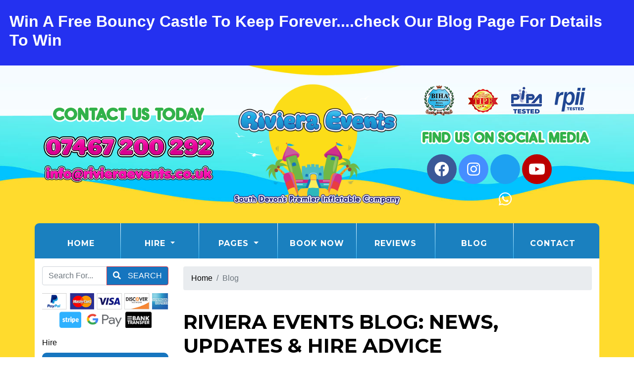

--- FILE ---
content_type: text/html; charset=UTF-8
request_url: https://www.rivieraevents.co.uk/blog.php
body_size: 8194
content:
<!doctype html> <!--[if lt IE 7]>      <html class="no-js lt-ie9 lt-ie8 lt-ie7" lang=""> <![endif]--> <!--[if IE 7]>         <html class="no-js lt-ie9 lt-ie8" lang=""> <![endif]--> <!--[if IE 8]>         <html class="no-js lt-ie9" lang=""> <![endif]--> <!--[if gt IE 8]><!--> <html class="no-js" lang="en"> <!--<![endif]--> <head> <meta charset="utf-8"> <meta name="viewport" content="width=device-width, initial-scale=1"> <meta name="description" content="Stay updated with the Riviera Events blog! Discover the latest news, safety advice, and party tips for bouncy castle hire and event planning in Torquay"> <meta name="author" content="Riviera Events"> <link rel="canonical" href="https://www.rivieraevents.co.uk/blog.php" /> <title>Latest News  Event Tips  Riviera Events Blog Riviera Events</title> <link rel="dns-prefetch" href="//res.cloudinary.com"> <link rel="preconnect" href="//fonts.googleapis.com"> <link rel="preconnect" href="//fonts.gstatic.com" crossorigin> <link rel="shortcut icon" type="image/x-icon" href="/images/favicon.ico"> <link rel="icon" type="image/png" sizes="64x64" href="/images/icons/Icon-64.png"> <link rel="apple-touch-icon" sizes="180x180" href="/images/icons/Icon-180.png"> <meta name="msapplication-TileImage" content="/images/icons/Icon-144.png"> <meta name="msapplication-TileColor" content="#000"> <link rel="stylesheet" href="//res.cloudinary.com/kbs/raw/upload/source/tem_009.min.css"> <link rel="stylesheet" href="/assets/css/custom.css?v=696f4eb14eb73"> <script src="//shared.kbsystems.co.uk/libs/fontawesome/js/all.min.js"></script> <meta property="og:type" content="website" /> <meta property="og:locale" content="en_GB" /> <meta property="og:site_name" content="Riviera Events" /> <meta property="og:title" content="Latest News  Event Tips  Riviera Events Blog" /> <meta property="og:description" content="Stay updated with the Riviera Events blog! Discover the latest news, safety advice, and party tips for bouncy castle hire and event planning in Torquay" /> <meta property="og:url" content="https://www.rivieraevents.co.uk/blog.php" /> <meta property="og:image" content="https://www.rivieraevents.co.uk/images/uploaded/gemini-generated-image-88m8wc88m8wc88m8.jpg" /> <meta property="twitter:card" content="summary_large_image" /> <meta property="twitter:site" content="https://twitter.com/rivieraeventsuk" /> <meta property="twitter:creator" content="https://twitter.com/rivieraeventsuk" /> <meta property="twitter:title" content="Latest News  Event Tips  Riviera Events Blog" /> <meta property="twitter:description" content="Stay updated with the Riviera Events blog! Discover the latest news, safety advice, and party tips for bouncy castle hire and event planning in Torquay" /> <meta property="twitter:image" content="https://www.rivieraevents.co.uk/images/uploaded/gemini-generated-image-88m8wc88m8wc88m8.jpg" /> <script type="application/ld+json">{"@context":"http:\/\/schema.org","@type":"WebPage","name":"Latest News  Event Tips  Riviera Events Blog","url":"https:\/\/www.rivieraevents.co.uk\/blog.php"}</script> <script>         
        window.dataLayer = window.dataLayer || [];
        function gtag() { 
            dataLayer.push(arguments);
        }
        gtag('consent', 'default', {
        'ad_storage': 'denied',
        'ad_user_data': 'denied',
        'ad_personalization': 'denied',
        'analytics_storage': 'denied'
        });
    </script> <script async src="https://www.googletagmanager.com/gtag/js?id=G-4KXLJF14TS"></script> <script>
        window.dataLayer = window.dataLayer || [];
        function gtag() { 
            dataLayer.push(arguments);
        }
        gtag('js', new Date());
        gtag('config', 'G-4KXLJF14TS');
    </script> <script src="https://ajax.googleapis.com/ajax/libs/jquery/3.7.1/jquery.min.js"></script> <script src="//shared.kbsystems.co.uk/libs/CookieNoticePro/cookienoticepro.script.js"></script> <link rel="stylesheet" href="//shared.kbsystems.co.uk/libs/CookieNoticePro/cookienoticepro.style.css"> <script src="//shared.kbsystems.co.uk/libs/wowjs/wow.script.min.js"></script> <link rel="stylesheet" href="//shared.kbsystems.co.uk/libs/wowjs/animate.style.css"> <link rel="stylesheet" href="https://cdnjs.cloudflare.com/ajax/libs/lightbox2/2.11.4/css/lightbox.css" integrity="sha512-Woz+DqWYJ51bpVk5Fv0yES/edIMXjj3Ynda+KWTIkGoynAMHrqTcDUQltbipuiaD5ymEo9520lyoVOo9jCQOCA==" crossorigin="anonymous" referrerpolicy="no-referrer" /> <script src="https://cdnjs.cloudflare.com/ajax/libs/lightbox2/2.11.4/js/lightbox.min.js" integrity="sha512-Ixzuzfxv1EqafeQlTCufWfaC6ful6WFqIz4G+dWvK0beHw0NVJwvCKSgafpy5gwNqKmgUfIBraVwkKI+Cz0SEQ==" crossorigin="anonymous" referrerpolicy="no-referrer"></script> <script>
        $(document).ready(function() {
            cookieNoticePro.init();
            wow = new WOW({
                boxClass: 'wow',
                animateClass: 'animated',
                mobile: false,
                live: true
            })
            wow.init();
        });
        const injectScripts = () => {
            if (cookieNoticePro.isPreferenceAccepted("analytics") === true) { }
            if (cookieNoticePro.isPreferenceAccepted("marketing") === true) { }
            if (cookieNoticePro.isPreferenceAccepted("preferences") === true) { }
        }
    </script> </head> <body id="page-top" class="index"> <div id="fb-root"></div> <!--[if lt IE 8]>
        <p class="browserupgrade">You are using an <strong>outdated</strong> browser. Please <a href="http://browsehappy.com/">upgrade your browser</a> to improve your experience.</p>
    <![endif]--> <header> <div class="promoBar overflow-hidden row"> <div class="col-lg-12 p-4" style="background-color: #2431f0;"> <div class="marquee h2" style="color: #ffffff;"> <strong>Win A Free Bouncy Castle To Keep Forever....check Our Blog Page For Details To Win</strong> </div> </div> </div> <div class="container"> <div class="row align-items-center my-3"> <div class="col-lg-4"> <a href="/" title="Riviera Events"> <img src="/images/logo.png" class="logo img-fluid mx-auto d-block" alt="Riviera Events" style="max-height: 300px;"> </a> </div> <div class="col-lg-4 order-lg-first align-center"> <img src="/images/contact-us-today.png" class="img-fluid mx-auto mb-3 d-block" alt="Contact Us Today!"> <a href="tel:07467200292" data-toggle="tooltip" title="Call us today!"> <img src="/images/phone-number.png" class="img-fluid mx-auto d-block" alt="07467200292"> </a> <a href="mailto:info@rivieraevents.co.uk" data-toggle="tooltip" title="Send us an email!"> <img src="/images/email-address.png" class="img-fluid mx-auto d-block" alt="info@rivieraevents.co.uk"> </a> </div> <div class="col-lg-4 align-center"> <div class="web-icons d-inline-block"> <img src="//res.cloudinary.com/kbs/image/upload/images/biha-logo.png" class="img-fluid" data-toggle="tooltip" data-placement="bottom" title="BIHA Member" alt="BIHA Member"> <img src="//res.cloudinary.com/kbs/image/upload/images/tipe-logo.png" class="img-fluid" data-toggle="tooltip" data-placement="bottom" title="TIPE Member" alt="TIPE Member"> <img src="//res.cloudinary.com/kbs/image/upload/images/pipa-logo.png" class="img-fluid" data-toggle="tooltip" data-placement="bottom" title="PIPA Tested" alt="PIPA Tested"> <img src="//res.cloudinary.com/kbs/image/upload/images/rpii-logo.png" class="img-fluid" data-toggle="tooltip" data-placement="bottom" title="RPII Tested" alt="RPII Tested"> </div> <img src="/images/find-us.png" class="img-fluid mx-auto d-block" alt="Find Us On Social Media!"> <div class="icon-bar mx-auto text-center mt-3"> <a href="https://www.facebook.com/rivieraevents.co.uk" data-toggle="tooltip" title="Find Us On Facebook!" target="_blank" class="facebook"><i class="fab fa-facebook"></i></a> <a href="https://www.instagram.com/RivieraEvents/" data-toggle="tooltip" title="Find Us On Instagram!" target="_blank" class="instagram"><i class="fab fa-instagram"></i></a> <a href="https://twitter.com/rivieraeventsuk" data-toggle="tooltip" title="Find Us On X / Twitter!" target="_blank" class="twitter"><i class="fab fa-x-twitter"></i></a> <a href="https://www.youtube.com/@rivieraevents" data-toggle="tooltip" title="Find Us On YouTube!" target="_blank" class="youtube"><i class="fab fa-youtube"></i></a> <a href="https://www.tiktok.com/@rivieraevents" data-toggle="tooltip" title="Find Us On TikTok!" target="_blank" class="tiktok"><i class="fab fa-tiktok"></i></a> <a href="https://api.whatsapp.com/send?phone=447467200292" data-toggle="tooltip" title="Call or Message Us On WhatsApp!" target="_blank" class="whatsapp"><i class="fab fa-whatsapp"></i></a> </div> </div> </div> </div> </header> <div class="toplinks container"> <nav class="navbar text-center navbar-expand-lg"> <div class="col-12 p-0 d-md-block d-lg-none"> <div class="mobile-nav"> <span class="navbar-brand mb-0 h1">Menu</span> <button class="navbar-toggler" type="button" data-toggle="collapse" data-target="#navbarSupportedContent" aria-controls="navbarSupportedContent" aria-expanded="false" aria-label="Toggle navigation"> <i class="fa fa-bars"></i> </button> </div> </div> <div class="collapse navbar-collapse text-center" id="navbarSupportedContent"> <ul class="nav w-100 navbar-nav mx-auto"> <li class="nav-item active"><a class="nav-link" href="/">Home <span class="sr-only">(current)</span></a></li> <li class="nav-item dropdown"> <a class="nav-link dropdown-toggle" data-toggle="dropdown" role="button" aria-haspopup="true" aria-expanded="false">Hire <span class="caret"></span></a> <ul class="dropdown-menu"> <li class="nav-item"><a class="dropdown-item" href="/categories/bouncy-castles.php">Bouncy Castles</a></li> <li class="nav-item"><a class="dropdown-item" href="/categories/package-deals.php">Package Deals</a></li> <li class="nav-item"><a class="dropdown-item" href="/categories/games.php">Games</a></li> <li class="nav-item"><a class="dropdown-item" href="/categories/party-add-ons-and-extras.php">Party Add Ons And Extras</a></li> <li class="nav-item"><a class="dropdown-item" href="/categories/replica-sports-trophies.php">Replica Sports Trophies</a></li> <li class="nav-item"><a class="dropdown-item" href="/categories/all-products.php">All Products</a></li> </ul> </li> <li class="nav-item dropdown"> <a class="nav-link dropdown-toggle" data-toggle="dropdown" role="button" aria-haspopup="true" aria-expanded="false">Pages <span class="caret"></span></a> <ul class="dropdown-menu"> <li class="nav-item"><a class="dropdown-item" href="/pages/categories/delivery-areas.php">Delivery Areas</a></li> <li class="nav-item"><a class="dropdown-item" href="/pages/social-media-live-counter.php">Social Media Live Counter</a></li> <li class="nav-item"><a class="dropdown-item" href="/pages/frequently-asked-questions.php">Frequently Asked Questions</a></li> <li class="nav-item"><a class="dropdown-item" href="/pages/terms-and-conditions-of-hire.php">Terms And Conditions Of Hire</a></li> <li class="nav-item"><a class="dropdown-item" href="/pages/about-us.php">About Us</a></li> <li class="nav-item"><a class="dropdown-item" href="/pages/party-invites.php">Party Invitations</a></li> <li class="nav-item"><a class="dropdown-item" href="/reviews.php">Reviews</a></li> </ul> </li> <li class="nav-item"><a class="nav-link" href="/bookings.php">Book Now</a></li> <li class="nav-item"><a class="nav-link" href="/reviews.php">Reviews</a></li> <li class="nav-item"><a class="nav-link" href="/blog.php">Blog</a></li> <li class="nav-item"><a class="nav-link" href="/contact.php">Contact</a></li> </ul> </div> </nav> </div><div id="content" class="container bg-white"> <div id="main" class="row"> <div class="col-12"> <div class="row"> <div class="col-lg-3 col-12 py-3"> <div class="row"> <div class="col-12 m-b-10 w-100"> <div class="control-group"> <form id="search" class="mx-auto" method="post"> <div class="input-group mb-3"> <input type="text" class="form-control m-0" id="searchTerms" name="searchTerms" placeholder="Search For..." aria-label="Search Website" aria-describedby="basic-addon2"> <div class="input-group-append"> <button class="btn btn-danger" id="goSearch" type="button"><i class="fa fa-search p-r-10" aria-hidden="true"></i> Search</button> </div> </div> <div id="google_translate_element"></div> <script type="text/javascript">
                                    function googleTranslateElementInit() {
                                        new google.translate.TranslateElement({ pageLanguage: 'en' }, 'google_translate_element');
                                    }
                                    </script> <script type="text/javascript" src="//translate.google.com/translate_a/element.js?cb=googleTranslateElementInit"></script> <img src="//res.cloudinary.com/kbs/image/upload/images/cc-badges.png" class="img-fluid d-block mx-auto m-t-10" data-toggle="tooltip" title="Secure Payments By PayPal" alt="Secure Payments By PayPal"> </form> </div> </div> <div class="col-12 w-100 hidden-sm hidden-xs clearfix"> <div id="hire-categories" class="d-none d-lg-block align-center"> <div class="menu-heading py-2 d-none d-lg-block">Hire</div> <a class="btn btn-custom color1 w-100 m-b-10 bd-9" href="/categories/bouncy-castles.php">Bouncy Castles</a> <a class="btn btn-custom color2 w-100 m-b-10 bd-9" href="/categories/package-deals.php">Package Deals</a> <a class="btn btn-custom color3 w-100 m-b-10 bd-9" href="/categories/games.php">Games</a> <a class="btn btn-custom color4 w-100 m-b-10 bd-9" href="/categories/party-add-ons-and-extras.php">Party Add Ons And Extras</a> <a class="btn btn-custom color5 w-100 m-b-10 bd-9" href="/categories/replica-sports-trophies.php">Replica Sports Trophies</a> <a class="btn btn-custom color6 w-100 m-b-10 bd-9" href="/categories/all-products.php">All Products</a> </div> </div> <div class="col-12 w-100 m-b-10 hidden-sm hidden-xs"> <div class="row m-0 py-3"> <div class="col"> <img src="//res.cloudinary.com/kbs/image/upload/images/biha-logo.png" class="img-fluid" data-toggle="tooltip" data-placement="bottom" title="BIHA Member" alt="BIHA Member"> </div> <div class="col"> <img src="//res.cloudinary.com/kbs/image/upload/images/tipe-logo.png" class="img-fluid" data-toggle="tooltip" data-placement="bottom" title="TIPE Member" alt="TIPE Member"> </div> <div class="col"> <img src="//res.cloudinary.com/kbs/image/upload/images/pipa-logo.png" class="img-fluid" data-toggle="tooltip" data-placement="bottom" title="PIPA Tested" alt="PIPA Tested"> </div> <div class="col"> <img src="//res.cloudinary.com/kbs/image/upload/images/rpii-logo.png" class="img-fluid" data-toggle="tooltip" data-placement="bottom" title="RPII Tested" alt="RPII Tested"> </div> </div> <img src="/images/logo.png" class="img-fluid mx-auto d-block" alt="Riviera Events"> <a href="tel:07467200292" title="Call Us Today 07467200292"> <img src="/images/phone-number.png" class="img-fluid mx-auto d-block" data-toggle="tooltip" title="Call us today!" alt="Call Us Today 07467200292"> </a> <a href="mailto:info@rivieraevents.co.uk"> <img src="/images/email-address.png" class="img-fluid mx-auto d-block" data-toggle="tooltip" title="Email us today!" alt="Email us on: info@rivieraevents.co.uk"> </a> </div> <div class="col-12 w-100 m-b-10 hidden-sm hidden-xs clearfix"> <img src="/images/find-us.png" class="img-fluid d-block my-3 mx-auto" alt="Find Us on Social Media!"> <a href="https://www.facebook.com/rivieraevents.co.uk" target="_blank"><img src="//res.cloudinary.com/kbs/image/upload/images/facebook_pill.png" class="img-fluid mx-auto mt-1 d-block" data-toggle="tooltip" title="Find Us On Facebook" alt="Find Us On Facebook"></a> <a href="https://www.instagram.com/RivieraEvents/" target="_blank"><img src="//res.cloudinary.com/kbs/image/upload/images/instagram_pill.png" class="img-fluid mx-auto mt-1 d-block" data-toggle="tooltip" title="Find Us On Instagram" alt="Find Us On Instagram"></a> <a href="https://twitter.com/rivieraeventsuk" target="_blank"><img src="//res.cloudinary.com/kbs/image/upload/images/twitter_pill.png" class="img-fluid mx-auto mt-1 d-block" data-toggle="tooltip" title="Find Us On Twitter" alt="Find Us On Twitter"></a> <a href="https://www.youtube.com/@rivieraevents" target="_blank"><img src="//res.cloudinary.com/kbs/image/upload/images/youtube_pill.png" class="img-fluid mx-auto mt-1 d-block" data-toggle="tooltip" title="Find Us On YouTube" alt="Find Us On YouTube"></a> <a href="https://www.tiktok.com/@rivieraevents" target="_blank"><img src="//res.cloudinary.com/kbs/image/upload/images/tiktok_pill.png" class="img-fluid mx-auto mt-1 d-block" data-toggle="tooltip" title="Find Us On TikTok" alt="Find Us On TikTok"></a> <a href="https://api.whatsapp.com/send?phone=447467200292" target="_blank"><img src="//res.cloudinary.com/kbs/image/upload/images/whatsapp_pill.png" class="img-fluid mx-auto mt-1 d-block" data-toggle="tooltip" title="Find Us On Whatsapp" alt="Find Us On Whatsapp"></a> <img src="//res.cloudinary.com/kbs/image/upload/images/kbs_pill.png" class="img-fluid mx-auto mt-1 d-block" data-toggle="tooltip" title="Website & Booking System By KBS" alt="Website & Booking System By KBS"> </div> <div class="col-12 w-100 hidden-sm hidden-xs"> <div class="bg-pink-gradient p-20 bd-9 clearfix text-center"> <div class="boxTitle"><i class="fa fa-newspaper-o p-r-10" aria-hidden="true"></i> Latest News</div> <div class="p-t-10"> <ul class="blog-list"> <li class="item"><a href="/blog/competition-update.php">Competition Update</a></li> <li class="item"><a href="/blog/win-a-free-bouncy-castle-to-keep-forever.php">Win A Free Bouncy Castle To Keep Forever</a></li> <li class="item"><a href="/blog/hse-approved-safe-operator.php">Hse Approved Safe Operator</a></li> <li class="item"><a href="/blog/8th-birthday.php">8th Birthday</a></li> <li class="item"><a href="/blog/what-to-look-for-ask-when-choosing-your-inflatable-company.php">What To Look For &amp; Ask When Choosing Your Inflatable Company</a></li> <li class="item"><a href="/blog/free-easter-egg.php">Free Easter Egg</a></li> <li class="item"><a href="/blog/new-shop-launch.php">New Shop Launch</a></li> <li class="item"><a href="/blog/interest-free-payments.php">Interest Free Payments</a></li> </ul> </div> </div> </div> <div class="col-12 w-100 m-b-10"> <img src="/images/testimonials.png" class="img-fluid d-block my-3 mx-auto" alt="Our Customer Reviews"> <div class="customer-reviews owl-theme owl-carousel"> <div class="card color bg-custom border-0 bd-9 c-white"> <div class="card-body"> <h4 class="card-title"> <i class="fas fa-star"></i> <i class="fas fa-star"></i> <i class="fas fa-star"></i> <i class="fas fa-star"></i> <i class="fas fa-star"></i> </h4> <blockquote class="blockquote"> <p class="card-text mb-0">Would highly recommend! Extremely professional and helpful. We will be using you again. Thank you </p> <p class="card-text mt-3"><strong>Kellie </strong> Sunday, August 27, 2023</p> </blockquote> </div> </div> <div class="card color bg-custom border-0 bd-9 c-white"> <div class="card-body"> <h4 class="card-title"> <i class="fas fa-star"></i> <i class="fas fa-star"></i> <i class="fas fa-star"></i> <i class="fas fa-star"></i> <i class="fas fa-star"></i> </h4> <blockquote class="blockquote"> <p class="card-text mb-0">What can I say except for amazing! Never used a company of any kind that has been so professional in every way. Top quality bouncy castle and top quality service. Absolutely recommend and would definitely use again and again. Thank you so much for making my son&apos;s birthday what it was. </p> <p class="card-text mt-3"><strong>Jamie Ripley </strong> Monday, April  8, 2019</p> </blockquote> </div> </div> <div class="card color bg-custom border-0 bd-9 c-white"> <div class="card-body"> <h4 class="card-title"> <i class="fas fa-star"></i> <i class="fas fa-star"></i> <i class="fas fa-star"></i> <i class="fas fa-star"></i> <i class="fas fa-star"></i> </h4> <blockquote class="blockquote"> <p class="card-text mb-0">Such a brillant service, easy to deal with and great communication! Thanks again</p> <p class="card-text mt-3"><strong>Laura</strong> Monday, May 27, 2019</p> </blockquote> </div> </div> <div class="card color bg-custom border-0 bd-9 c-white"> <div class="card-body"> <h4 class="card-title"> <i class="fas fa-star"></i> <i class="fas fa-star"></i> <i class="fas fa-star"></i> <i class="fas fa-star"></i> <i class="fas fa-star"></i> </h4> <blockquote class="blockquote"> <p class="card-text mb-0">Thank you so much for Finleys party yesterday. We can not fault you, the equipment was immaculate and my son and his friends loved it. Will defiantly recommend and will defiantly be using you again. Thank you once again.</p> <p class="card-text mt-3"><strong>Kathryn Bowstead</strong> Sunday, March 10, 2019</p> </blockquote> </div> </div> <div class="card color bg-custom border-0 bd-9 c-white"> <div class="card-body"> <h4 class="card-title"> <i class="fas fa-star"></i> <i class="fas fa-star"></i> <i class="fas fa-star"></i> <i class="fas fa-star"></i> <i class="fas fa-star"></i> </h4> <blockquote class="blockquote"> <p class="card-text mb-0">Absolutely brilliant 🤩 
The LOL bundle was amazing and my daughter absolutely loved it. 
Wonderful service. We arrived at the venue and it was already up and looked incredible. Such a lovely man and very helpful. Thank you 🙏 we will definitely be using you again. Gem xx</p> <p class="card-text mt-3"><strong>Gemma Burke</strong> Monday, October 16, 2023</p> </blockquote> </div> </div> </div> </div> </div> </div> <div class="col-lg-9 py-3"> <div class="row"> <div class="col-12"> <ol class="breadcrumb"> <li class="breadcrumb-item"><a href="/">Home</a></li> <li class="breadcrumb-item active">Blog</li> </ol> </div> </div> <div class="row py-3"> <div id="column_CM7RK" class=" col-12 py-2"> <h1 class="ql-align-center">Riviera Events Blog: News, Updates &amp; Hire Advice</h1><p><br></p><p>The <strong>Riviera Events Blog</strong> serves as the central hub for the latest news, updates, and expert advice from South Devon&apos;s premier inflatable hire company. This page features a collection of articles covering essential topics such as safety standards (HSE and RPII accreditations), company milestones, and helpful guides on what to look for when hiring inflatables. Visitors can also find information on recent community involvement, new equipment launches, and special seasonal offers. Whether you are planning a birthday party, wedding, or corporate event in Torquay, Paignton, or Newton Abbot, the blog provides valuable insights to ensure a safe and successful celebration.</p><p><br></p><p> </p> </div> </div> <div class="row"> <div class="col-12 pt-4"> <h4 class="text-color">Showing 10 results</h4> </div> <div class="blog-posts col-md-6 col-12 pb-5"> <div class="bd-black"> <img src="//res.cloudinary.com/kbs/image/upload/f_auto,w_760,h_380,c_fill/" class="card-img-top" alt="Competition Update"> <div class="card-body text-center"> <h3 class="card-title mh-65">Competition Update</h3> <p class="card-text">Date Posted: Thursday, January 15, 2026</p> <div class="d-inline-block mt-2 w-100"> <a href="/blog/competition-update.php" class="btn-custom w-100 bd-9 m-t-10 border-0 color5">Read More</a> </div> </div> </div> </div> <div class="blog-posts col-md-6 col-12 pb-5"> <div class="bd-black"> <img src="//res.cloudinary.com/kbs/image/upload/f_auto,w_760,h_380,c_fill/" class="card-img-top" alt="Win A Free Bouncy Castle To Keep Forever"> <div class="card-body text-center"> <h3 class="card-title mh-65">Win A Free Bouncy Castle To Keep Forever</h3> <p class="card-text">Date Posted: Tuesday, January  6, 2026</p> <div class="d-inline-block mt-2 w-100"> <a href="/blog/win-a-free-bouncy-castle-to-keep-forever.php" class="btn-custom w-100 bd-9 m-t-10 border-0 color5">Read More</a> </div> </div> </div> </div> <div class="blog-posts col-md-6 col-12 pb-5"> <div class="bd-black"> <img src="//res.cloudinary.com/kbs/image/upload/f_auto,w_760,h_380,c_fill/atfxhvru3erzkdkfnn4k.jpg" class="card-img-top" alt="Hse Approved Safe Operator"> <div class="card-body text-center"> <h3 class="card-title mh-65">Hse Approved Safe Operator</h3> <p class="card-text">Date Posted: Friday, February  2, 2024</p> <div class="d-inline-block mt-2 w-100"> <a href="/blog/hse-approved-safe-operator.php" class="btn-custom w-100 bd-9 m-t-10 border-0 color5">Read More</a> </div> </div> </div> </div> <div class="blog-posts col-md-6 col-12 pb-5"> <div class="bd-black"> <img src="//res.cloudinary.com/kbs/image/upload/f_auto,w_760,h_380,c_fill/i3ikenilhqaabsf4pqfh.jpg" class="card-img-top" alt="8th Birthday"> <div class="card-body text-center"> <h3 class="card-title mh-65">8th Birthday</h3> <p class="card-text">Date Posted: Tuesday, September 19, 2023</p> <div class="d-inline-block mt-2 w-100"> <a href="/blog/8th-birthday.php" class="btn-custom w-100 bd-9 m-t-10 border-0 color5">Read More</a> </div> </div> </div> </div> <div class="blog-posts col-md-6 col-12 pb-5"> <div class="bd-black"> <img src="//res.cloudinary.com/kbs/image/upload/f_auto,w_760,h_380,c_fill/qa095iydcm5r9dksoowx.jpg" class="card-img-top" alt="What To Look For &amp; Ask When Choosing Your Inflatable Company"> <div class="card-body text-center"> <h3 class="card-title mh-65">What To Look For &amp; Ask When Choosing Your Inflatable Company</h3> <p class="card-text">Date Posted: Thursday, March 28, 2019</p> <div class="d-inline-block mt-2 w-100"> <a href="/blog/what-to-look-for-ask-when-choosing-your-inflatable-company.php" class="btn-custom w-100 bd-9 m-t-10 border-0 color5">Read More</a> </div> </div> </div> </div> <div class="blog-posts col-md-6 col-12 pb-5"> <div class="bd-black"> <img src="//res.cloudinary.com/kbs/image/upload/f_auto,w_760,h_380,c_fill/uq8eay6mw7xbazx5afnt.jpg" class="card-img-top" alt="Free Easter Egg"> <div class="card-body text-center"> <h3 class="card-title mh-65">Free Easter Egg</h3> <p class="card-text">Date Posted: Thursday, March 14, 2019</p> <div class="d-inline-block mt-2 w-100"> <a href="/blog/free-easter-egg.php" class="btn-custom w-100 bd-9 m-t-10 border-0 color5">Read More</a> </div> </div> </div> </div> <div class="blog-posts col-md-6 col-12 pb-5"> <div class="bd-black"> <img src="//res.cloudinary.com/kbs/image/upload/f_auto,w_760,h_380,c_fill/uhj3qyip71bc3wfazuva.jpg" class="card-img-top" alt="New Shop Launch"> <div class="card-body text-center"> <h3 class="card-title mh-65">New Shop Launch</h3> <p class="card-text">Date Posted: Tuesday, January  8, 2019</p> <div class="d-inline-block mt-2 w-100"> <a href="/blog/new-shop-launch.php" class="btn-custom w-100 bd-9 m-t-10 border-0 color5">Read More</a> </div> </div> </div> </div> <div class="blog-posts col-md-6 col-12 pb-5"> <div class="bd-black"> <img src="//res.cloudinary.com/kbs/image/upload/f_auto,w_760,h_380,c_fill/qvm0102ka33hjrsbjot6.jpg" class="card-img-top" alt="Interest Free Payments"> <div class="card-body text-center"> <h3 class="card-title mh-65">Interest Free Payments</h3> <p class="card-text">Date Posted: Wednesday, December 19, 2018</p> <div class="d-inline-block mt-2 w-100"> <a href="/blog/interest-free-payments.php" class="btn-custom w-100 bd-9 m-t-10 border-0 color5">Read More</a> </div> </div> </div> </div> <div class="blog-posts col-md-6 col-12 pb-5"> <div class="bd-black"> <img src="//res.cloudinary.com/kbs/image/upload/f_auto,w_760,h_380,c_fill/qwic6hsx6iyb0oawjt7g.jpg" class="card-img-top" alt="Rpii Official Accreditation Obtained"> <div class="card-body text-center"> <h3 class="card-title mh-65">Rpii Official Accreditation Obtained</h3> <p class="card-text">Date Posted: Thursday, September 13, 2018</p> <div class="d-inline-block mt-2 w-100"> <a href="/blog/rpii-official-accreditation-obtained.php" class="btn-custom w-100 bd-9 m-t-10 border-0 color5">Read More</a> </div> </div> </div> </div> <div class="blog-posts col-md-6 col-12 pb-5"> <div class="bd-black"> <img src="//res.cloudinary.com/kbs/image/upload/f_auto,w_760,h_380,c_fill/pzmyjvgu90dapk5mpvil.jpg" class="card-img-top" alt="Safety Awareness &amp; What To Look Out For..."> <div class="card-body text-center"> <h3 class="card-title mh-65">Safety Awareness &amp; What To Look Out For...</h3> <p class="card-text">Date Posted: Wednesday, July 11, 2018</p> <div class="d-inline-block mt-2 w-100"> <a href="/blog/safety-awareness-what-to-look-out-for-.php" class="btn-custom w-100 bd-9 m-t-10 border-0 color5">Read More</a> </div> </div> </div> </div> </div> </div> </div> </div> </div> </div><section id="newsletter" class="container"> <div class="row p-3 align-items-center"> <div class="col-md-6 col-12 py-3 text-center"> <strong>Join Our Newsletter!</strong> </div> <div class="col-md-6 col-12 py-3 text-center"> <form id="newsletter" action="/newsletter.php" method="post"> <input type="text" class="form-control" placeholder="Email Address..." id="newsletterSignup" name="newsletterSignup" required> <input type="submit" id="goSignup" class="btn btn-lg btn-success m-t-10 bd-white" value="Join!" /> </form> </div> </div> </section> <footer id="footer" class="container mb-3 bdlb-9 bdrb-9"> <div class="row"> <div class="col-md-4 col-12 p-t-20 about"> <h4 class="footer-text m-0 m-b-10">South Devon&apos;s Premier Inflatable Hire Company</h4> <p class="footer-text">Bouncy Castle hire Inflatable games Obstacle Course Sumo Suits and more in Torbay Torquay Paignton Brixham Newton Abbot Teignmouth Dawlish Exeter Bovey Tracey Kingsteignton Totnes Kingskerswell Stoke Gabriel and South Devon</p> </div> <div class="col-md-4 col-12 p-t-20"> <img src="/images/logo.png" class="img-fluid d-block mx-auto h-120" alt="Riviera Events"> <img src="//res.cloudinary.com/kbs/image/upload/images/cc-badges.png" class="img-fluid d-block mx-auto m-t-10" title="Secure Payments By PayPal" alt="Secure Payments By PayPal"> </div> <div class="col-md-4 col-12 p-t-20 contact"> <h4 class="footer-text m-0 m-b-10">Contact Riviera Events</h4> <ul class="fa-ul footer-text"> <li><i class="fa-li fa fa-map-marker m-r-10"></i> <a class="footer-text" href="https://www.google.co.uk/maps/place/TQ25QZ/" data-toggle="tooltip" title="Our address">Riviera Events, Torquay, TQ25QZ</a></li> <li><i class="fa-li fa fa-phone m-r-10"></i> <a class="footer-text" href="tel:07467200292" data-toggle="tooltip" title="Call us today!">07467200292</a></li> <li><i class="fa-li fa fa-envelope m-r-10"></i> <a class="footer-text" href="mailto:info@rivieraevents.co.uk" data-toggle="tooltip" title="Send us an email!">info@rivieraevents.co.uk</a></li> <li><i class="fa-li fa fa-sitemap m-r-10"></i> <a class="footer-text" href="https://www.rivieraevents.co.uk/sitemap.xml" data-toggle="tooltip" title="Sitemap">Sitemap</a></li> </ul> </div> <div class="col-12 p-t-20"> <nav class="nav-footer navbar-primary p-t-10 clearfix"> <ul> <li><a class="footer-text" href="/pages/bouncy-castle-hire-torquay.php">Bouncy Castle Hire Torquay</a></li> <li><a class="footer-text" href="/pages/privacy-policy.php">Privacy Policy</a></li> <li><a class="footer-text" href="/pages/bouncy-castle-hire-paignton.php">Bouncy Castle Hire Paignton</a></li> <li><a class="footer-text" href="/pages/bouncy-castle-hire-brixham.php">Bouncy Castle Hire Brixham</a></li> <li><a class="footer-text" href="/pages/bouncy-castle-hire-newton-abbot.php">Bouncy Castle Hire Newton Abbot</a></li> <li><a class="footer-text" href="/pages/bouncy-castle-hire-torbay.php">Bouncy Castle Hire Torbay</a></li> <li><a class="footer-text" href="/pages/bouncy-castle-hire-teignmouth.php">Bouncy Castle Hire Teignmouth</a></li> <li><a class="footer-text" href="/pages/bouncy-castle-hire-buckfastleigh.php">Bouncy Castle Hire Buckfastleigh</a></li> <li><a class="footer-text" href="/pages/bouncy-castle-hire-dawlish.php">Bouncy Castle Hire Dawlish</a></li> <li><a class="footer-text" href="/pages/bouncy-castle-hire-near-me.php">Bouncy Castle Hire Near Me</a></li> <li><a class="footer-text" href="/pages/bouncy-castle-hire-kingsteignton.php">Bouncy Castle Hire Kingsteignton</a></li> </ui> </nav> <nav class="nav-footer navbar-primary p-t-10 clearfix"> <ul> <li><a class="footer-text" href="/search/bouncy-castles.php">Bouncy Castles</a></li> <li><a class="footer-text" href="/search/inflatables.php">Inflatables</a></li> <li><a class="footer-text" href="/search/party-extras.php">Party Extras</a></li> <li><a class="footer-text" href="/search/replica-trophies.php">Replica Trophies</a></li> <li><a class="footer-text" href="/search/soft-play.php">Soft Play</a></li> <li><a class="footer-text" href="/search/weddings.php">Weddings</a></li> </ui> </nav> </div> </div> <div class="row"> <div class="col-md-8 col-12 m-b-20"> <div class="copyright footer-text">Riviera Events &copy; 2023. All Rights Reserved.</div> </div> <div class="col-md-4 col-12 m-b-20"> <div class="kbs"> <a class="footer-text" href="https://www.brightfbs.co.uk/" target="_blank"> Website & Print Design <img src="//res.cloudinary.com/kbs/image/upload/f_auto,w_50/kbs/kbs.png" class="kbs" alt="Bright Future / Kool Booking Systems"></a> </div> </div> </div> </footer> <a data-scroll href="#main" id="scroll-to-top"><i class="fa fa-arrow-up"></i></a> <div id="pageOverlay"></div> <div id="cartDrawer"> <div class="cart-header"> <span class="cart-title">SHOPPING CART</span> <button class="close-cart" aria-label="Close">&times;</button> </div> <div class="cart-body" id="cartContent"> <p class="text-muted text-center p-3">Loading cart...</p> </div> <div class="cart-footer"> <div class="d-flex justify-content-between p-2"> <strong>Subtotal:</strong> <span id="cartSubtotal">&pound;<span>0.00</span></span> </div> <div class="d-flex p-2"> <a href="/cart.php" class="btn btn-dark btn-block">VIEW CART</a> </div> </div> </div> <script src="//res.cloudinary.com/kbs/raw/upload/source/all.min.js"></script> <script src="//shared.kbsystems.co.uk/main.min.js?v=696f4eb14eb73"></script> <script src="//shared.kbsystems.co.uk/app.min.js?v=696f4eb14eb73"></script> <link rel="stylesheet" href="//shared.kbsystems.co.uk/templates/tem_012/_override.css?v=696f4eb14eb73"> <style type="text/css">
        .datepicker table tr td.disabled, .datepicker table tr td.disabled:hover {
            color: #000;
            background-color: #ff7676;
            border-radius: 0;
        }
        .datepicker table tr td.active{
            color: #000;    
            background-color: #52b9fd !important;
            background: 0 0;
            border-radius: 0;
        }
        .datepicker table tr td.active:hover {
            color: #000;    
            background-color: #abdeff !important;
            background: 0 0;
            border-radius: 0;
        }
        .datepicker table tr td.day:not(.disabled) {
            color: #000;
            background-color: #52fd7b;
            border-radius: 0;
        }
        .datepicker table tr td.day:not(.disabled):hover {
            color: #000;
            background-color: #baffcb;
            border-radius: 0;
        }
    </style> <div id="webNotification" class="modal fade" tabindex="-1" role="dialog"> <div class="modal-dialog modal-lg modal-dialog-scrollable modal-dialog-centered" role="document"> <div class="modal-content"> <div class="modal-header bg-4"> <h5 class="modal-title">***IMPORTANT OUTDOOR HIRE NOTICE PLEASE READ***</h5> <a class="close text-color" data-dismiss="modal" aria-label="Close"><i class="fas fa-times"></i></a> </div> <div class="modal-body"> <p><strong><span style="color:#FF0000;">Please note that we will now only accept outdoor inflatable bookings if you are booking within 7 days time of today &amp; we ask that you call us before proceeding to book so that we can check the weather forecast for you. Bookings will not be accepted for more than 7 days in advance unless agreed by us prior to booking.</span></strong></p> <p><strong><span style="color:#FF0000;">Anybody booking an inflatable outdoors&nbsp;without checking with us prior will be subject to a &pound;10 administrtion fee if we have to cancel your booking.</span></strong></p> <p><strong><span style="color:#FF0000;">Non inflatable bookings like Sumo Suits and garden games can be booked as normal and will not be subject to the 7 day rule.</span></strong></p> </div> <div class="modal-footer"> <button type="button" class="btn btn-secondary" data-dismiss="modal">Close</button> </div> </div> </div> </div> <script type="text/javascript">
    var currency = 'pound';   
    $('.fb-page').attr('data-width', Math.round($('.fb').width()));
    $('.datepicker').attr('readonly', 'readonly');
    </script> </body> </html>

--- FILE ---
content_type: text/css
request_url: https://www.rivieraevents.co.uk/assets/css/custom.css?v=696f4eb14eb73
body_size: 1543
content:
body{
	background: url(../../images/bg.jpg) center fixed;
	background-size: 1920px;    
    color: #000;
    background-color: #fff !important;
}

.header_content {
	box-shadow: none;    
	background: unset;
}

.goog-te-combo {
    display: block;
    width: 100%;
    height: calc(1.5em + 0.75rem + 2px);
    padding: 0.375rem 0.75rem;
    font-size: 1rem;
    font-weight: 400;
    line-height: 1.5;
    color: #495057;
    background-color: #fff;
    background-clip: padding-box;
    border: 1px solid #ced4da;
    border-radius: 0.25rem;
    transition: border-color .15s ease-in-out,box-shadow .15s ease-in-out;
}

.navbar-collapse.collapsing,
.mobile-nav,
.dropdown-menu,
.toplinks {
    background-color: #1a80bf !important;
}


.bg-custom {
    background-color: #2db3e7 !important;
    color: #fff !important;
    border-color: #1a80bf !important;
}


.navbar{
	background-color: unset;
	box-shadow: none;
}

.add-to-cart {	
	color:#ffffff;
	background-color:#111111;
}

.add-to-cart:hover{
	background-color:#e00c19;
	color:#ffffff;
}

ul.nav > li > a {
    color: #fff !important;
    font-weight: 700;
}

.links_section .heading {
    background-color: #24accf;
    color: #fff;
}

.dropdown-menu>li>a {
    color: #000;
}

.dropdown-menu>li>a:hover, .dropdown-menu>li>a:focus {
    color: #fff;
    background-color: #e00c19;
}

ul.nav li ul{
    background-color: #fff;
}

.cart-summary .cart-summary-wrap,
.cart-table .cart-header{	
	background:#195FE1;
	color:#ffffff;
}

.page_content {
    background: #fff;
}

.widget_content{
    background-color: #222;
}

.footer_content{
    background-color: #222;
    border-top: 1px solid #272727;
}

#newsletter {
	background-color: #70b746;
	color: #FFF;
	font-size: 35px;
}

#footer {
	background-color: #27a7e4;
}

.footer-text {
	color: #fff !important;
}

.ribbon {
	color: #FFF;
	background-color: #e80283;
	padding: 15px;
	width: 400px;
	margin: 0 auto;
	font: 35px/50px;
	text-align: center;
	position: relative;
	border: 2px transparent solid;
	box-shadow: 0 10px 10px -10px #000;
}

.btn {
    border-radius: .25rem;
}

.ribbon span {
	position: absolute;
}

.ribbon span.corner__left,.ribbon span.corner__right {
	border-style: solid;
	border-width: 15px;
	z-index: -1;
}
.ribbon span.corner__left {
	border-color: #000 #000 transparent transparent;
	top: 153px;
	left: -2px;
}
.ribbon span.corner__right {
	border-color: #000 transparent transparent #000 ;
	top: 153px;
	left: 1348px;
}

.ribbon span.ribbon__left, .ribbon span.ribbon__right {
  top: 38px;
  border-style: solid;
  border-width: 70px;
  z-index: -2;
}
.ribbon span.ribbon__left {
  border-color: #cc0976 #cc0976 #cc0976 transparent;
  left: -117px;
  box-shadow: 20px 20px 30px -10px #000;
}
.ribbon span.ribbon__right {
  border-color: #cc0976 transparent #cc0976 #cc0976;    
  left: 1353px;
  box-shadow: -20px 19px 30px -10px #000;
}

header .icon-bar a {
    display: inline-block;
    text-align: center;
    width: 60px;
    height: 60px;
    padding: 8px;
    transition: all .3s ease;
    color: #fff;
    font-size: 30px;
    border-radius: 50%
}

header .icon-bar a:hover {
    background-color: #000
}

header .facebook {
    background: #3b5998;
    color: #fff
}

header .instagram {
    background: #458eff;
    color: #fff
}

header .youtube {
    background: #b00;
    color: #fff
}

header .googleplus {
    background: #dd4b39;
    color: #fff
}

header .twitter {
    background: #1da1f2;
    color: #fff
}

header .pinterest {
    background: #c8232c;
    color: #fff
}


.bg-blue-gradient,
.bg-pink-gradient,
.bg-red-gradient {
    background: #FFA500 !important;
    background: linear-gradient(to bottom,#FFA500 0,#FFA500 100%) !important;
}

.color1, .color2, .color3, .color4, .color5, .color6, .color7, .color8, .color9, .btn-danger, .btn-success, .btn-primary, .btn-warning {
    color: #fff !important;
    background-color: #1675bf;
    background: -webkit-linear-gradient(top,#1675bf,#1675bf);
    background: linear-gradient(to bottom,#1675bf,#1675bf)
}

.color1:hover, .color2:hover, .color3:hover, .color4:hover, .color5:hover, .color6:hover, .color7:hover, .color8:hover, .color9:hover, .btn-danger:hover, .btn-success:hover, .btn-primary:hover, .btn-warning:hover  {
    color: #fff !important;
    background-color: #0d68ad;
    background: -webkit-linear-gradient(top,#0d68ad,#0d68ad);
    background: linear-gradient(to bottom,#0d68ad,#0d68ad)
}

.btn-info {
    color: #fff !important;
    background-color: #6abf16;
    background: -webkit-linear-gradient(top,#6abf16,#6abf16);
    background: linear-gradient(to bottom,#6abf16,#6abf16)
}

.btn-info:hover  {
    color: #fff !important;
    background-color: #5aa510;
    background: -webkit-linear-gradient(top,#5aa510,#5aa510);
    background: linear-gradient(to bottom,#5aa510,#5aa510)
}

.btn-info.focus, .btn-danger.focus, .btn-success.focus, .btn-primary.focus, .btn-warning.focus, .btn-info:focus, .btn-danger:focus, .btn-success:focus, .btn-primary:focus, .btn-warning:focus {
    box-shadow: unset !important;
}

@media (max-width: 991px) {
	ul.nav > li:hover > a {
		color: #fff;
		background-color: #27a7e4;
	}
	.nav>li>a:focus,.nav>li>a:hover {
		background-color: #27a7e4
	}	
	.ribbon {
		box-shadow: unset;
	}
	.ribbon span {
		display: none;
	}
	.boxYear, .catbox .cattext, .headingBar {
		font-size: 20px;
	}
}

@media (min-width: 991px) {
	ul.nav li ul li a {
		background-color: #34b9f9 !important;
	}
	#nav-cart .dropdown-item:focus, #nav-cart .dropdown-item:hover,
	ul.nav li ul li:hover a {
		color: #fff !important;
		background-color: #27a7e4 !important;
	}	
	.navbar-nav .nav-item.dropdown .dropdown-menu .nav-item {
		border: 0;
	}
	.navbar-nav .nav-item:not(:last-child) {
		border-right: 1px solid;
		border-image: linear-gradient(to bottom, #fff, #34b9f9) 1 100%;
	}
}
@media (min-width: 1300px) {
	#checker.container {
		max-width: 1380px!important;
	}
}

/* ==========================================================================
    Mobile Background Fix
   ========================================================================== */
   
@media (max-width: 991px) {
	html, body {
		height: 100%;
	}
	body {
		overflow-y: scroll;
	}
	body{ 
		background: #0c5b03 url(../../images/bg.jpg) no-repeat center center fixed; 
        -webkit-background-size: cover;
        -moz-background-size: cover;
        -o-background-size: cover;
        background-size: cover;
	}
}